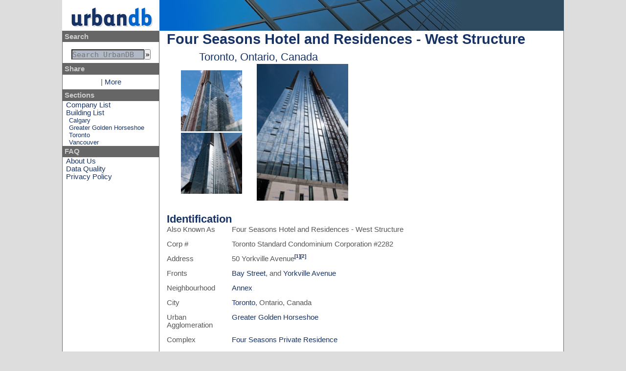

--- FILE ---
content_type: text/html
request_url: https://urbandb.com/canada/ontario/toronto/four-seasons-hotel-and-residences-west/index.html
body_size: 5866
content:
<!DOCTYPE html>
<html lang="en">
 


<head>
  <title>Four Seasons Hotel and Residences - West Structure-Toronto, Ontario, Canada</title>
  <meta http-equiv="content-type" content="text/html;charset=utf-8"/>
  <meta name="description" content="A comprehensive database of skyscraper (high-rise) and mid-rise real-estate development within the Greater Toronto Area and other parts of Canada."/><link rel="stylesheet" type="text/css" href="../../../../__VERSION___combined.css"/><link rel="stylesheet" type="text/css" media="print" href="../../../../static/print.css"/>
  <link rel="alternate" type="application/rss+xml" title="Recent Modifications" href="../../../../rss.xml" />
  <link rel="icon" href="../../../../static/image/favicon.png" type="image/png" /><script type="text/javascript" src="http://yui.yahooapis.com/combo?3.14.1/yui/yui-min.js"></script></head>

<!-- Google tag (gtag.js) -->
<script async src="https://www.googletagmanager.com/gtag/js?id=G-VX0XQRP76X"></script>
<script>
  window.dataLayer = window.dataLayer || [];
  function gtag(){dataLayer.push(arguments);}
  gtag("js", new Date());

  gtag("config", "G-VX0XQRP76X");
</script>
<script async src="https://pagead2.googlesyndication.com/pagead/js/adsbygoogle.js?client=ca-pub-8737939223130111"
     crossorigin="anonymous"></script>

<body><div class="main columns">
<div class="header row">
  <div class="logo column">
    <a href="../../../../index-2.html"><img src='../../../../static/image/logo.png'  alt='UrbanDB Logo' class=''/></a>
  </div>
  <div class="header-background column"></div>
</div>

<div class="nav column">
<p class="heading">Search</p>
<form action="http://www.urbandb.com/search/menubox/" id="cse-search-box">
  <input type="hidden" name="cx" value="partner-pub-8737939223130111:pmxcptvp3z0" />
  <input type="hidden" name="cof" value="FORID:10" />
  <input type="hidden" name="ie" value="UTF-8" />
  <pre><input type="text" name="q" id="googleSearch" size="21" placeholder="Search UrbanDB"/><input type="submit" name="sa" value="&raquo;" /></pre>
</form>

<p class="heading">Share</p>
<!-- AddThis Button BEGIN -->
<div class="addthis_toolbox addthis_default_style ">
<a class="addthis_button_preferred_1"></a>
<a class="addthis_button_preferred_2"></a>
<a class="addthis_button_preferred_3"></a>
<a class="addthis_button_preferred_4"></a>
<span class="addthis_separator">|</span>
<a class="addthis_button_compact">More</a>
</div>
<!-- AddThis Button END -->

<p class="heading">Sections</p>
<p><a href="../../../../company/index.html">Company List</a></p>
<p><a href="../../../../index-2.html">Building List</a></p>
<p class="sub_partition"><a href="../../../alberta/calgary/index.html">Calgary</a></p>
<p class="sub_partition"><a href="../../greater-golden-horseshoe/index.html">Greater Golden Horseshoe</a></p>
<p class="sub_partition"><a href="../index.html">Toronto</a></p>
<p class="sub_partition"><a href="../../../british-columbia/vancouver/index.html">Vancouver</a></p>

<p class="heading">FAQ</p>
<p><a href="../../../../faq/about-us/index.html">About Us</a></p>
<p><a href="../../../../faq/data-quality/index.html">Data Quality</a></p>
<p><a href="../../../../faq/privacy-policy/index.html">Privacy Policy</a></p>
</div>

<div class="content column"><h1>Four Seasons Hotel and Residences - West Structure<br/><span class="subtitle">Toronto, Ontario, Canada</span></h1><div class="columns">
<div class="column thin">
  </div><div class="column middle">
   <ul class="image-bar"><li><a href="../../../../img-wrap/media-419b7c6039f912f30a47dbbdf994b926.jpg/index.html"
            title="Construction-Four Seasons Hotel and Residences - West Structure"><img src='../../../../img-thumb/square125-media-419b7c6039f912f30a47dbbdf994b926.jpg'  alt='Image of Four Seasons Hotel and Residences - West Structure (Construction)' class=''/></a></li><li><a href="../../../../img-wrap/media-edaab5209d66e9634a79a8f23fb55bab.jpg/index.html"
            title="Construction-Four Seasons Hotel and Residences - West Structure"><img src='../../../../img-thumb/square125-media-edaab5209d66e9634a79a8f23fb55bab.jpg'  alt='Image of Four Seasons Hotel and Residences - West Structure (Construction)' class=''/></a></li></ul>
  </div><div class="column fill">
<a href="../../../../img-wrap/media-561cd0bc6f895df5df84e9cf0cf932d1.jpg/index.html"
            title="Construction-Four Seasons Hotel and Residences - West Structure"><img src='../../../../img-thumb/height280-media-561cd0bc6f895df5df84e9cf0cf932d1.jpg'  alt='Image of Four Seasons Hotel and Residences - West Structure (Construction)' class=''/></a></div>
</div>
<h2>Identification</h2><div class="factset">

<p><span class="heading">Also Known As</span><span>Four Seasons Hotel and Residences - West Structure</span></p>
<p><span class="heading">Corp #</span><span>Toronto Standard Condominium Corporation #2282</span></p>
<p><span class="heading">Address</span><span>50 Yorkville Avenue<sup class="reference"><a href="#cite-1">[1]</a><a href="#cite-2">[2]</a></sup></span></p>
<p><span class="heading">Fronts</span><span><a href="../baystreet.html">Bay Street</a>, and <a href="../yorkvilleavenue.html">Yorkville Avenue</a></span></p>
<p><span class="heading">Neighbourhood</span><span><a href="#">Annex

</a></span></p>
<p><span class="heading">City</span><span><a href="../index.html">Toronto</a>,&nbsp;Ontario,&nbsp;Canada</span></p>
<p><span class="heading">Urban Agglomeration</span><span><a href="../../greater-golden-horseshoe/index.html">Greater Golden Horseshoe</a></span></p>
<p><span class="heading">Complex</span><span><a href="../four-seasons-private-residence/index.html">Four Seasons Private Residence</a></span></p>
<p><span class="heading">Cluster</span><span><a href="../four-seasons-yorkville/index.html">Four Seasons Yorkville</a></span></p>
<p><span class="heading">Nearby Parks</span><span>Frank Stollery Parkette, Harold Town Park, Jesse Ketchum Park, Village of Yorkville Park, and Yonge / Scollard Park</span></p>
<p><span class="heading">Ward</span><span>Toronto Centre-Rosedale (27)</span></p>
</div><h2>Technical</h2>
<div class="factset"><p><span class="heading">Type</span><span>Skyscraper</span></p>
<p><span class="heading">Designation</span><span>Commercial<sup class="reference"><a href="#cite-2">[2]</a></sup>, Hotel<sup class="reference"><a href="#cite-3">[3]</a><a href="#cite-4">[4]</a><a href="#cite-5">[5]</a></sup>, and Residential Condominium<sup class="reference"><a href="#cite-1">[1]</a><a href="#cite-2">[2]</a><a href="#cite-6">[6]</a></sup></span></p>
<p><span class="heading">Status</span><span>Registered</span></p>
<p><span class="heading">Floors Above-Ground</span><span>55<sup class="reference"><a href="#cite-3">[3]</a><a href="#cite-6">[6]</a><a href="#cite-8">[8]</a></sup></span></p>
<p><span class="heading">Height (Non-Specific)</span><span>195m&nbsp;(639.76f)<sup class="reference"><a href="#cite-4">[4]</a><a href="#cite-13">[13]</a></sup></span></p>
<p><span class="heading">Suite Count</span><span>354<sup class="reference"><a href="#cite-9">[9]</a><a href="#cite-20">[20]</a></sup></span></p>
<p><span class="heading">Hotel Suite Count</span><span>253<sup class="reference"><a href="#cite-6">[6]</a><a href="#cite-8">[8]</a><a href="#cite-9">[9]</a></sup></span></p>
<p><span class="heading">Suite Maxsize</span><span>839.66m&sup2;&nbsp;(9,038f&sup2;)<sup class="reference"><a href="#cite-20">[20]</a></sup></span></p>
<p><span class="heading">Residential Suite Count</span><span>101<sup class="reference"><a href="#cite-17">[17]</a></sup></span></p>
<p><span class="heading">Residential Suite Maxsize</span><span>902.27m&sup2;&nbsp;(9,712f&sup2;)<sup class="reference"><a href="#cite-11">[11]</a></sup></span></p>
<p><span class="heading">Amenities</span><span>Meeting Room<sup class="reference"><a href="#cite-14">[14]</a></sup>, Concierge<sup class="reference"><a href="#cite-2">[2]</a><a href="#cite-22">[22]</a></sup>, Doorman<sup class="reference"><a href="#cite-2">[2]</a><a href="#cite-22">[22]</a></sup>, Fitness Facilities<sup class="reference"><a href="#cite-2">[2]</a><a href="#cite-8">[8]</a><a href="#cite-9">[9]</a></sup>, Hotel Services<sup class="reference"><a href="#cite-8">[8]</a><a href="#cite-9">[9]</a><a href="#cite-10">[10]</a></sup>, Hot Tub<sup class="reference"><a href="#cite-20">[20]</a></sup>, Pool - Indoor<sup class="reference"><a href="#cite-2">[2]</a><a href="#cite-8">[8]</a><a href="#cite-9">[9]</a></sup>, Valet Parking<sup class="reference"><a href="#cite-2">[2]</a><a href="#cite-22">[22]</a></sup>, and Water Feature<sup class="reference"><a href="#cite-23">[23]</a></sup></span></p>
</div><h2>Companies</h2>
<div class="factset"><p><span class="heading">Architect</span><span><a href="../../../../company/architects-alliance/index.html">Architects Alliance</a><sup class="reference"><a href="#cite-5">[5]</a><a href="#cite-7">[7]</a><a href="#cite-9">[9]</a></sup></span></p>
<p><span class="heading">Architect</span><span><a href="../../../../company/page-steele-architects/index.html">Page &amp; Steele Architects Inc.</a><sup class="reference"><a href="#cite-9">[9]</a><a href="#cite-14">[14]</a><a href="#cite-16">[16]</a></sup></span></p>
<p><span class="heading">Construction Manager</span><span><a href="../../../../company/menkes-developments/index.html">Menkes Developments Inc.</a><sup class="reference"><a href="#cite-5">[5]</a><a href="#cite-7">[7]</a><a href="#cite-10">[10]</a></sup></span></p>
<p><span class="heading">Developer</span><span><a href="../../../../company/four-seasons-hotels/index.html">Four Seasons Hotels Inc.</a><sup class="reference"><a href="#cite-5">[5]</a><a href="#cite-6">[6]</a><a href="#cite-12">[12]</a></sup></span></p>
<p><span class="heading">Developer</span><span><a href="../../../../company/halcyon-ventures/index.html">Halcyon Ventures</a><sup class="reference"><a href="#cite-8">[8]</a><a href="#cite-9">[9]</a><a href="#cite-10">[10]</a></sup></span></p>
<p><span class="heading">Developer</span><span><a href="../../../../company/lifetime-developments/index.html">Lifetime Developments</a><sup class="reference"><a href="#cite-5">[5]</a><a href="#cite-7">[7]</a><a href="#cite-8">[8]</a></sup></span></p>
<p><span class="heading">Developer</span><span><a href="../../../../company/menkes-developments/index.html">Menkes Developments Inc.</a><sup class="reference"><a href="#cite-7">[7]</a><a href="#cite-8">[8]</a><a href="#cite-9">[9]</a></sup></span></p>
<p><span class="heading">Electrical Engineering</span><span><a href="../../../../company/hidi-rae-consulting-engineers/index.html">Hidi Rae Consulting Engineers</a><sup class="reference"><a href="#cite-7">[7]</a><a href="#cite-14">[14]</a><a href="#cite-16">[16]</a></sup></span></p>
<p><span class="heading">Electrical Engineering</span><span><a href="../../../../company/mmm-group/index.html">MMM Group Limited</a><sup class="reference"><a href="#cite-7">[7]</a><a href="#cite-14">[14]</a><a href="#cite-16">[16]</a></sup></span></p>
<p><span class="heading">Interior Design</span><span><a href="../../../../company/gluckstein-design-planning/index.html">Gluckstein Design Planning</a><sup class="reference"><a href="#cite-8">[8]</a><a href="#cite-9">[9]</a><a href="#cite-18">[18]</a></sup></span></p>
<p><span class="heading">Interior Design</span><span><a href="../../../../company/yabu-pushelberg/index.html">Yabu Pushelberg</a><sup class="reference"><a href="#cite-8">[8]</a><a href="#cite-9">[9]</a></sup></span></p>
<p><span class="heading">Landscape Architect</span><span><a href="../../../../company/claude-cormier-architects-paysagistes/index.html">Claude Cormier Architects Paysagistes Inc.</a><sup class="reference"><a href="#cite-9">[9]</a><a href="#cite-20">[20]</a></sup></span></p>
<p><span class="heading">Mechanical Engineering</span><span><a href="../../../../company/mmm-group/index.html">MMM Group Limited</a><sup class="reference"><a href="#cite-7">[7]</a><a href="#cite-14">[14]</a><a href="#cite-16">[16]</a></sup></span></p>
<p><span class="heading">Structural Engineering</span><span><a href="../../../../company/stephenson-engineering/index.html">Stephenson Engineering Ltd.</a><sup class="reference"><a href="#cite-7">[7]</a><a href="#cite-14">[14]</a><a href="#cite-16">[16]</a></sup></span></p>
</div><h2>History</h2><div class="status complete">
  <h3>Complete
    (2013)</h3></div><div class="status estimated completion">
  <h3>Estimated Completion
    (2011
     to 2013)</h3><a href="../../../../img-wrap/media-419b7c6039f912f30a47dbbdf994b926.jpg/index.html"
            title="Construction-Four Seasons Hotel and Residences - West Structure"><img src='../../../../img-thumb/height100-media-419b7c6039f912f30a47dbbdf994b926.jpg'  alt='Four Seasons Hotel and Residences - West Structure - Construction' class=''/></a><a href="../../../../img-wrap/media-edaab5209d66e9634a79a8f23fb55bab.jpg/index.html"
            title="Construction-Four Seasons Hotel and Residences - West Structure"><img src='../../../../img-thumb/height100-media-edaab5209d66e9634a79a8f23fb55bab.jpg'  alt='Four Seasons Hotel and Residences - West Structure - Construction' class=''/></a><a href="../../../../img-wrap/media-561cd0bc6f895df5df84e9cf0cf932d1.jpg/index.html"
            title="Construction-Four Seasons Hotel and Residences - West Structure"><img src='../../../../img-thumb/height100-media-561cd0bc6f895df5df84e9cf0cf932d1.jpg'  alt='Four Seasons Hotel and Residences - West Structure - Construction' class=''/></a></div><div class="status construction">
  <h3>Construction
    (2009
     to 2011)</h3><a href="../../../../img-wrap/media-338635ee18f8b0f626818a216642c9a4.jpg/index.html"
            title="Construction-Four Seasons Hotel and Residences - West Structure"><img src='../../../../img-thumb/height100-media-338635ee18f8b0f626818a216642c9a4.jpg'  alt='Four Seasons Hotel and Residences - West Structure - Construction' class=''/></a><a href="../../../../img-wrap/media-04b001a2057812f735cbcab76fd44e11.jpg/index.html"
            title="Construction-Four Seasons Hotel and Residences - West Structure"><img src='../../../../img-thumb/height100-media-04b001a2057812f735cbcab76fd44e11.jpg'  alt='Four Seasons Hotel and Residences - West Structure - Construction' class=''/></a><a href="../../../../img-wrap/media-a65cdaa87ef58fd864ee42ce5fd25dff.jpg/index.html"
            title="Construction-Four Seasons Hotel and Residences - West Structure"><img src='../../../../img-thumb/height100-media-a65cdaa87ef58fd864ee42ce5fd25dff.jpg'  alt='Four Seasons Hotel and Residences - West Structure - Construction' class=''/></a><a href="../../../../img-wrap/media-9e2a95341631ba52ec8eb9c77a1ebd5b.jpg/index.html"
            title="Construction-Four Seasons Hotel and Residences - West Structure"><img src='../../../../img-thumb/height100-media-9e2a95341631ba52ec8eb9c77a1ebd5b.jpg'  alt='Four Seasons Hotel and Residences - West Structure - Construction' class=''/></a><a href="../../../../img-wrap/media-eb9e69146976f3d040ad7c1f0d9fece0.jpg/index.html"
            title="Construction-Four Seasons Hotel and Residences - West Structure"><img src='../../../../img-thumb/height100-media-eb9e69146976f3d040ad7c1f0d9fece0.jpg'  alt='Four Seasons Hotel and Residences - West Structure - Construction' class=''/></a><a href="../../../../img-wrap/media-960ade68ab05b7e113c6c410ba34c4ee.jpg/index.html"
            title="Construction-Four Seasons Hotel and Residences - West Structure"><img src='../../../../img-thumb/height100-media-960ade68ab05b7e113c6c410ba34c4ee.jpg'  alt='Four Seasons Hotel and Residences - West Structure - Construction' class=''/></a></div><div class="status excavation">
  <h3>Excavation
    (2008
     to 2009)</h3><a href="../../../../img-wrap/media-e910a63844df7022c9b194d39b2686bf.jpg/index.html"
            title="Excavation-Four Seasons Hotel and Residences - West Structure"><img src='../../../../img-thumb/height100-media-e910a63844df7022c9b194d39b2686bf.jpg'  alt='Four Seasons Hotel and Residences - West Structure - Excavation' class=''/></a><a href="../../../../img-wrap/media-77143919d1234297079f075357988f3b.jpg/index.html"
            title="Excavation-Four Seasons Hotel and Residences - West Structure"><img src='../../../../img-thumb/height100-media-77143919d1234297079f075357988f3b.jpg'  alt='Four Seasons Hotel and Residences - West Structure - Excavation' class=''/></a><a href="../../../../img-wrap/media-4ca9764c98c203d7bc747cbce9d9174f.jpg/index.html"
            title="Excavation-Four Seasons Hotel and Residences - West Structure"><img src='../../../../img-thumb/height100-media-4ca9764c98c203d7bc747cbce9d9174f.jpg'  alt='Four Seasons Hotel and Residences - West Structure - Excavation' class=''/></a><a href="../../../../img-wrap/media-2297607a5db8576d5ad6bbd83696ff60.jpg/index.html"
            title="Excavation-Four Seasons Hotel and Residences - West Structure"><img src='../../../../img-thumb/height100-media-2297607a5db8576d5ad6bbd83696ff60.jpg'  alt='Four Seasons Hotel and Residences - West Structure - Excavation' class=''/></a></div><div class="status proposed">
  <h3>Proposed
    (2005
     to 2008)</h3><a href="../../../../img-wrap/media-68897f19b106926ed889fe3f7e3d01c9.jpg/index.html"
            title="Proposed-Four Seasons Hotel and Residences - West Structure"><img src='../../../../img-thumb/height100-media-68897f19b106926ed889fe3f7e3d01c9.jpg'  alt='Four Seasons Hotel and Residences - West Structure - Proposed' class=''/></a><a href="../../../../img-wrap/media-5e02b868a91671f9140a41f3946f33cb.jpg/index.html"
            title="Proposed-Four Seasons Hotel and Residences - West Structure"><img src='../../../../img-thumb/height100-media-5e02b868a91671f9140a41f3946f33cb.jpg'  alt='Four Seasons Hotel and Residences - West Structure - Proposed' class=''/></a><a href="../../../../img-wrap/media-9ca8c9b0996bbf05ae7753d34667a6fd.jpg/index.html"
            title="Proposed-Four Seasons Hotel and Residences - West Structure"><img src='../../../../img-thumb/height100-media-9ca8c9b0996bbf05ae7753d34667a6fd.jpg'  alt='Four Seasons Hotel and Residences - West Structure - Proposed' class=''/></a><a href="../../../../img-wrap/media-6abcc8f24321d1eb8c95855eab78ee95.jpg/index.html"
            title="Proposed-Four Seasons Hotel and Residences - West Structure"><img src='../../../../img-thumb/height100-media-6abcc8f24321d1eb8c95855eab78ee95.jpg'  alt='Four Seasons Hotel and Residences - West Structure - Proposed' class=''/></a><a href="../../../../img-wrap/media-a3ec6dd8d538712a581e5b24726ce062.jpg/index.html"
            title="Proposed-Four Seasons Hotel and Residences - West Structure"><img src='../../../../img-thumb/height100-media-a3ec6dd8d538712a581e5b24726ce062.jpg'  alt='Four Seasons Hotel and Residences - West Structure - Proposed' class=''/></a></div><h2>References</h2><ol class="references"><li id="cite-1">2013-04-29: Ontario Land Registry, http://www.geowarehouse.ca, "Geowarehouse Observations"</li><li id="cite-2">2013-06-04: National Post, "For Sale: Floor-to-ceiling windows, south west views"</li><li id="cite-3">2005-07-25: The Globe and Mail, " Four Seasons to Announce New 55 storey Hotel in Yorkville", Shirley Won</li><li id="cite-4">2007-01-20: National Post, "Yorkville towers approved", Greg MacDonald</li><li id="cite-5">2007-02-02: Reed Construction Data, KeyMail Report, "Four Seasons Hotel, Bay St and Yorkville Ave, M4W"</li><li id="cite-6">2007-04-30: National Post, "$16M condo unit signals market shift", Katie Rook</li><li id="cite-7">2007-10-05: Reed Construction Data, KeyMail Report, "Four Seasons Hotel, Bay St and Yorkville Ave, M4W"</li><li id="cite-8">2007-10-15: HomeGuides, CondoGuide - The GTA Edition, "Four Seasons Private Residences Toronto - Must-see integrated presentation gallery/model", page(s) 113</li><li id="cite-9">2008-08-04: HomeGuides, CondoGuide - The GTA Edition, "Four Seasons' groundbreaking reaches new heights of excitement", page(s) 48</li><li id="cite-10">2009-01-01: HomeGuides, Condo Builders Annual, "2009 GTA Edition"</li><li id="cite-11">2010-03-25: National Post, "Luxury Living: Pick your palace", Suzanne Wintrob</li><li id="cite-12">2010-09-02: Urban Toronto, "Into The Heart of Menkes' new Four Seasons Hotel"</li><li id="cite-13">2010-10-27: Urban Toronto, "Menkes &amp; Lifetime's Four Seasons Hotel and Condos Rising Over NoYo"</li><li id="cite-14">2010-11-19: Reed Construction Data, Daily Commercial News and Construction Record, "Concrete work continues on Four Seasons Hotel and Residences in Toronto"</li><li id="cite-15">2010-11-25: Urban Toronto, "The Bridge Goes In At Menkes and Lifetime's Four Seasons Hotel and Residences"</li><li id="cite-16">2010-12-24: Reed Construction Data, Daily Commercial News and Construction Record, "Glass installation moves upward at the Four Seasons Hotel in Toronto"</li><li id="cite-17">2011-03-04: Reed Construction Data, Daily Commercial News and Construction Record, "Work continues on Four Seasons Hotel and Residences in Toronto "</li><li id="cite-18">2007-12-10: HomeGuides, CondoGuide - The GTA Edition, "Menkes and Lifetime awarded for design excellence - Four Seasons Private Residences Toronto and Luimiere Condominiums win separate excellence-in-design awards", page(s) 58</li><li id="cite-19">2008-07-07: HomeGuides, CondoGuide - The GTA Edition, "Pre-auction preview of important Canadian art hosted at Four Seasons Private Residences Toronto", page(s) 28</li><li id="cite-20">2008-09-29: HomeGuides, CondoGuide - The GTA Edition, "At $30 million, the West Penthouse of Four Seasons Hotel and Private Residences Toronto is the most expensive condo in Canada", page(s) 80</li><li id="cite-21">2009-12-05: The Toronto Star, YourHome.ca, "HIGH-END MARKET - Luxury condos create mansions in the sky", Ryan Starr</li><li id="cite-22">2011-03-17: The Toronto Star, "Condos on the Market"</li><li id="cite-23">2010-09-01: Urban Toronto, "Four Seasons Reaches The Top Of The Hotel Floors"</li><li id="cite-24">2010-09-03: Urban Toronto, "Menkes' and Lifetime's Four Seasons Has Great Uptown Views"</li><li id="cite-25">2010-12-07: Urban Toronto, "Photo Of The Day: Lifetime Developments And Menkes' Four Seasons Hotel And Condo As Seen From Davenport Road"</li><li id="cite-26">2010-03-27: HomeGuides, Condo Builders Annual, "2010 Annual Edition"</li><li id="cite-27">2010-11-01: Condo Life, "November 2010 Edition"</li><li id="cite-28">2010-12-08: Urban Toronto, "Views From Menkes and Lifetime Development's Four Seasons Residences"</li><li id="cite-29">2010-12-10: Urban Toronto, "Touring Menkes and Lifetime's Four Seasons Hotel and Residences Tower Construction"</li><li id="cite-30">2007-01-01: HomeGuides, Condo Builders Annual, "2007 GTA Edition"</li><li id="cite-31">2010-10-01: Condo Life, "October 2010 Edition"</li></ol>
</div></div><div class='footer'>
 <p>Copyright&nbsp;&copy;2005-2015&nbsp;Rod Taylor d.b.a. UrbanDB, All Rights Reserved
</p>
 <p>
  This data is provided for reference purposes only. While care has been taken to ensure accuracy, UrbanDB will
  not be liable for the misuse of information, facts, details, or any other elements, or for deficiencies, defects,
  errors, or omissions in the content of this data.
 </p>
</div>

<script type="text/javascript">var addthis_config = {"data_track_addressbar":true};</script>
<script type="text/javascript" src="http://s7.addthis.com/js/300/addthis_widget.js#pubid=simpleknowledge"></script>

</body>


</html>


--- FILE ---
content_type: text/html; charset=utf-8
request_url: https://www.google.com/recaptcha/api2/aframe
body_size: 269
content:
<!DOCTYPE HTML><html><head><meta http-equiv="content-type" content="text/html; charset=UTF-8"></head><body><script nonce="_cBAGSR1b0DYKngN42WizQ">/** Anti-fraud and anti-abuse applications only. See google.com/recaptcha */ try{var clients={'sodar':'https://pagead2.googlesyndication.com/pagead/sodar?'};window.addEventListener("message",function(a){try{if(a.source===window.parent){var b=JSON.parse(a.data);var c=clients[b['id']];if(c){var d=document.createElement('img');d.src=c+b['params']+'&rc='+(localStorage.getItem("rc::a")?sessionStorage.getItem("rc::b"):"");window.document.body.appendChild(d);sessionStorage.setItem("rc::e",parseInt(sessionStorage.getItem("rc::e")||0)+1);localStorage.setItem("rc::h",'1769887372423');}}}catch(b){}});window.parent.postMessage("_grecaptcha_ready", "*");}catch(b){}</script></body></html>